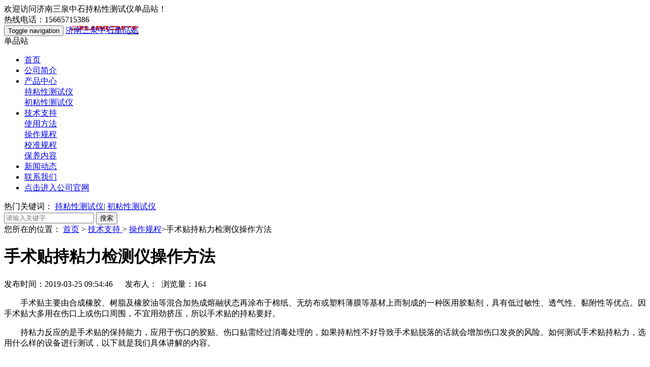

--- FILE ---
content_type: text/html; charset=utf-8
request_url: http://www.chinianyi.com/jishuzhichi/16.html
body_size: 6218
content:
<!DOCTYPE html>
<html lang="zh-CN">
<head>
<meta http-equiv="Cache-Control" content="no-transform"/>
<meta name="applicable-device" content="pc,mobile">
<meta name="MobileOptimized" content="width"/>
<meta name="HandheldFriendly" content="true"/>
<meta charset="utf-8">
<meta http-equiv="X-UA-Compatible" content="IE=edge">
<meta name="viewport" content="width=device-width, initial-scale=1">
<title>手术贴持粘力检测仪操作方法_济南三泉中石单品站</title>
<meta name="description" content="手术贴主要由合成橡胶、树脂及橡胶油等混合加热成熔融状态再涂布于棉纸、无纺布或塑料薄膜等基材上而制成的一种医用胶黏剂，具有低过敏性、透气性、黏附性等优点。" />
<meta name="keywords" content="手术贴持粘力检测仪操作方法" />
<link href="/favicon.ico" rel="shortcut icon" type="image/x-icon" />
<link href="/template/pc/skin/css/bootstrap.min.css" rel="stylesheet">
<link rel="stylesheet" href="/template/pc/skin/css/font-awesome.min.css">
<link href="/template/pc/skin/css/you_1.css" rel="stylesheet" type="text/css" />
<link rel="stylesheet" href="/template/pc/skin/css/animate.min.css">
<!--[if lt IE 9]>
<script src="/template/pc/skin/js/html5shiv.min.js"></script>
<script src="/template/pc/skin/js/respond.min.js"></script>
<![endif]-->
</head>
<body>
<div class="tbar">
  <div class="container">
    <div class="row">
      <div class="col-md-6">欢迎访问济南三泉中石持粘性测试仪单品站！</div>
      <div class="col-md-6 tr"> <span style="font-size:16px">热线电话：15665715386 </span></div>
    </div>
  </div>
</div>
<nav class="navbar navbar-default mio-navbar">
  <div class="container">
    <div class="navbar-header">
      <button type="button" class="navbar-toggle collapsed" data-toggle="collapse" data-target="#navbar" aria-expanded="false" aria-controls="navbar"> <span class="sr-only">Toggle navigation</span> <span class="icon-bar"></span> <span class="icon-bar"></span> <span class="icon-bar"></span> </button>
      <a class="navbar-brand" href="http://www.chinianyi.com/" style="  background: url(/uploads/allimg/20240507/f6635927eca9f1ecb54d2bd30238c561.png) no-repeat left center;">济南三泉中石单品站</a></div>
      <div class="nr"> 单品站</div>
    <div id="navbar" class="collapse navbar-collapse">
      <ul class="nav navbar-nav navbar-right" id="lrnavf1">
        <li class=""><a href="http://www.chinianyi.com/" rel="nofollow" target="_blank">首页</a></li>
  <li class="bb">
 <a href="/about/"  rel="nofollow"  target="_blank">公司简介</a>
   </li>
  <li class="bb">
  <a href="/supply/"  target="_blank">产品中心 </a>
     <div id="shu">
   <a href="/cnxcsy/"  target="_blank">持粘性测试仪</a> </div>
      <div id="shu">
   <a href="/cnxcsygjq/"  target="_blank">初粘性测试仪</a> </div>
    </li>
  <li class="bb">
  <a href="/jishuzhichi/"  target="_blank">技术支持 </a>
     <div id="shu">
   <a href="/syff/"  target="_blank">使用方法</a> </div>
      <div id="shu">
   <a href="/czgc/"  target="_blank">操作规程</a> </div>
      <div id="shu">
   <a href="/jzgc/"  target="_blank">校准规程</a> </div>
      <div id="shu">
   <a href="/bynr/"  target="_blank">保养内容</a> </div>
    </li>
  <li class="bb">
  <a href="/news/"  target="_blank">新闻动态 </a>
   </li>
  <li class="bb">
  <a href="/lianxiwomen/"  rel="nofollow"  target="_blank">联系我们</a>
 </li>
 <li class="ab">
<a href="https://www.sumspring.com/" rel="nofollow" target="_blank" class="ab">点击进入公司官网</a>
</li>
      </ul>
    </div>
  </div>
</nav>
<div class="mio-hot">
  <div class="container">
    <div class="row">
      <div class="col-md-8">
        <div class="mio-keys"> 热门关键词： <a href="/cnxcsy/" title="持粘性测试仪"  target="_blank">持粘性测试仪</a>|
           <a href="/cnxcsygjq/" title="初粘性测试仪"  target="_blank">初粘性测试仪</a></div>
      </div>
      <div>
        <div class="mio-search">           <form method="get" action="/search.html">
            <input type="hidden" name="typeid" id="typeid" value="" /><input type="hidden" name="channel" id="channel" value="" /><input type="hidden" name="notypeid" id="notypeid" value="" /><input type="hidden" name="flag" id="flag" value="" /><input type="hidden" name="noflag" id="noflag" value="" />            <input type="text" name="keywords" class="ipts" placeholder="请输入关键字" />
            <input type="submit" class="btns" value="搜索" />
          </form>
           </div>
      </div>
    </div>
  </div>
</div>

<div class="mio-content">
  <div class="container">
    <div class="row">
      <div class="col-md-9">
        <div class="mio-main">
          <div class="mio-curmbs">您所在的位置： <a href='/' class=' '>首页</a> &gt; <a href='/jishuzhichi/' class=' '>技术支持 </a> &gt; <a href='/czgc/'>操作规程</a>>手术贴持粘力检测仪操作方法</div>
          <div class="mio-article">
            <h1 class="h1tnew">手术贴持粘力检测仪操作方法 </h1>
            <div class="create_time">发布时间：2019-03-25 09:54:46&nbsp;&nbsp;&nbsp;&nbsp;&nbsp;&nbsp;发布人：&nbsp;&nbsp;浏览量：<i id="eyou_arcclick" class="eyou_arcclick" style="font-style:normal">164</i> 
<script type="text/javascript">
    function tag_arcclick()
    {
        //步骤一:创建异步对象
        var ajax = new XMLHttpRequest();
        //步骤二:设置请求的url参数,参数一是请求的类型,参数二是请求的url,可以带参数,动态的传递参数starName到服务端
        ajax.open("get", "/index.php?m=api&c=Ajax&a=arcclick&aid=16", true);
        // 给头部添加ajax信息
        ajax.setRequestHeader("X-Requested-With","XMLHttpRequest");
        //步骤三:发送请求
        ajax.send();
        //步骤四:注册事件 onreadystatechange 状态改变就会调用
        ajax.onreadystatechange = function () {
            //步骤五 如果能够进到这个判断 说明 数据 完美的回来了,并且请求的页面是存在的
            if (ajax.readyState==4 && ajax.status==200) {
        　　　　document.getElementById("eyou_arcclick").innerHTML = ajax.responseText;
          　}
        } 
    }
    tag_arcclick();
</script></div>
            <p><strong><a href="" title="" target="_blank" class="sitelink"></a></strong>
            <p><p>　　手术贴主要由合成橡胶、树脂及橡胶油等混合加热成熔融状态再涂布于棉纸、无纺布或塑料薄膜等基材上而制成的一种医用胶黏剂，具有低过敏性、透气性、黏附性等优点。因手术贴大多用在伤口上或伤口周围，不宜用劲挤压，所以手术贴的持粘要好。</p><p>　　持粘力反应的是手术贴的保持能力，应用于伤口的胶贴、伤口贴需经过消毒处理的，如果持粘性不好导致手术贴脱落的话就会增加伤口发炎的风险。如何测试手术贴持粘力，选用什么样的设备进行测试，以下就是我们具体讲解的内容。</p><p>　　</p><center><img alt="手术贴持粘力检测仪" style="max-width:100%!important;height:auto;" src="/uploads/ueditor/20240430/6630594bc7437.png" width="400" height="400"/></center><p><br/></p><p style="text-align: center;">　　<strong>手术贴持粘力检测仪</strong></p><p>　　</p><p>　<strong>　1.仪器设备</strong>：手术贴持粘力检测用<strong>恒温持粘性测试仪CNY-HS</strong>,测试选用的仪器应符合以下要求;</p><p>　　标准压辊：2000g±50 g</p><p>　　砝码：6个砝码，200g、500g、1000g根据实验需求选择</p><p>　　试验板：6对实验板，实验板尺寸60㎜×40㎜×1.5mm 可选其他</p><p>　　计时范围：0～9999.99小时</p><p>　　温控范围：室温+5℃--200℃</p><p>　　控温精度：±1 ℃</p><p>　　计时范围：0～9999.9小时</p><p>　　工位数：6工位(10工位可选)</p><p>　　外形尺寸：900mm×550mm×750mm (长宽高)</p><p>　　重量：40Kg</p><p>　<strong>　<a href="http://www.chinianyi.com/news/11.html" target="_blank" title="手术贴持粘力检测仪">手术贴持粘力检测仪</a>操作方法;</strong></p><p>　　<strong>1、准备工作：</strong></p><p>　　确保试验机放置在稳定、水平的台面上，并接通电源。</p><p>　　检查并准备所需的试验胶带，确保其符合测试要求。</p><p>　　准备擦拭材料、清洗剂、干净的纱布等清洁工具。</p><p><strong>　　2、清洁试验板和加载板</strong>：</p><p>　　使用擦拭材料沾取清洗剂，反复擦洗试验板和加载板，直至达到清洁状态。</p><p>　　使用干净的纱布将试验板和加载板擦干，确保没有残留物。</p><p><strong>　　3、粘贴试验样品</strong>：</p><p>　　在一定的温度和湿度条件下(通常按照标准环境设定，如温度23℃±2℃，相对湿度65%±5%)，将试验样品(手术贴)平行于试验板的纵向粘贴在紧挨着的试验板和加载板的中部。</p><p>　　使用标准压辊以一定的速度(如约300mm/min)在试验样品上滚压，通常重复三次，确保试验样品牢固地粘贴在试验板上。</p><p>　<strong>　4、开始测试：</strong></p><p>　　将试验板垂直固定在试验架上，用销子连接试验板和砝码。</p><p>　　开启计时器，开始计时。</p><p>　<strong>　5、观察与记录：</strong></p><p>　　观察试验样品的变化，记录其从试验板上完全脱落所用的时间。</p><p>　　如有需要，可以记录其他相关参数，如脱落时的位移量等。</p><p>　<strong>　6、结束测试：</strong></p><p>　　当试验样品完全脱落时，停止计时器。</p><p>　　清理试验现场，将试验板和加载板清洁干净，以便下次使用。</p><p>　　通过以上方法测得手术贴持粘力，如果发现持粘力过大或过小应及时采取有效措施保持输液贴的保持性，在此我们也希望相关生产企业和使用部门把质量安全问题放在首位。</p><p><br/></p> </p>
            <div class="mio-alink">原创文章地址：<a href="http://www.chinianyi.com/jishuzhichi/16.html"  target="_blank">http://www.chinianyi.com/jishuzhichi/16.html </a></div>
          </div>
        </div>
        <div class="row mio-prev-next">
          <div class="col-md-6">上一篇：没有了</div>          <div class="col-md-6 tr">下一篇：<a href="/jishuzhichi/23.html"  target="_blank" title="常温型胶带保持力试验机操作技巧">常温型胶带保持力试验机操作技巧 </a></div>
                  </div>
        <div class="mio-arelated">
          <h3 class="h3ti"><span>随便看看</span></h3>
          <div class="pd30">
            <div class="row wow bounceIn">
                            <div class="col-md-6"> <a href="/jishuzhichi/187.html" title="胶带斜面滚球法初粘力测定仪实验步骤详解!" class="a1"  target="_blank">胶带斜面滚球法初粘力测定仪实验步骤详解!</a> </div>
                           <div class="col-md-6"> <a href="/jishuzhichi/178.html" title="胶带初粘性测试仪的操作方法详解" class="a1"  target="_blank">胶带初粘性测试仪的操作方法详解</a> </div>
                           <div class="col-md-6"> <a href="/jishuzhichi/191.html" title="新手必看!恒温持粘性测试仪使用指南" class="a1"  target="_blank">新手必看!恒温持粘性测试仪使用指南</a> </div>
                           <div class="col-md-6"> <a href="/jishuzhichi/162.html" title="180度剥离试验机操作规程" class="a1"  target="_blank">180度剥离试验机操作规程</a> </div>
                           <div class="col-md-6"> <a href="/jishuzhichi/161.html" title="初粘性测试仪操作方法指南" class="a1"  target="_blank">初粘性测试仪操作方法指南</a> </div>
                           <div class="col-md-6"> <a href="/jishuzhichi/23.html" title="常温型胶带保持力试验机操作技巧" class="a1"  target="_blank">常温型胶带保持力试验机操作技巧</a> </div>
                           <div class="col-md-6"> <a href="/jishuzhichi/163.html" title="贴膏剂黏着力测试仪操作图解！" class="a1"  target="_blank">贴膏剂黏着力测试仪操作图解！</a> </div>
                           <div class="col-md-6"> <a href="/jishuzhichi/48.html" title="还蒙在鼓里吗，恒温持粘性测试仪是这样操作的" class="a1"  target="_blank">还蒙在鼓里吗，恒温持粘性测试仪是这样操作的</a> </div>
                           <div class="col-md-6"> <a href="/jishuzhichi/115.html" title="贴膏剂持久黏着力检测仪器及操作规程" class="a1"  target="_blank">贴膏剂持久黏着力检测仪器及操作规程</a> </div>
                           <div class="col-md-6"> <a href="/jishuzhichi/75.html" title="恒温持粘性测试仪操作规程" class="a1"  target="_blank">恒温持粘性测试仪操作规程</a> </div>
              
            </div>
          </div>
        </div>
      </div>
      <div class="col-md-3">
        <div class="mio-cmenu">
          <h3>产品分类</h3>
          <dl>
                        
                <dt><a href="/cnxcsy/"  target="_blank"><i class="fa fa-angle-double-down" aria-hidden="true"></i>持粘性测试仪</a></dt>
                               
                  <dd><a href="/sgw/"  target="_blank"><i class="fa fa-angle-double-down" aria-hidden="true"></i>三工位持粘性测试仪</a></dd>
               
                              
                  <dd><a href="/lgw/"  target="_blank"><i class="fa fa-angle-double-down" aria-hidden="true"></i>六工位持粘性测试仪</a></dd>
               
                              
                  <dd><a href="/hwen/"  target="_blank"><i class="fa fa-angle-double-down" aria-hidden="true"></i>恒温持粘性测试仪</a></dd>
               
                           
                <dt><a href="/cnxcsygjq/"  target="_blank"><i class="fa fa-angle-double-down" aria-hidden="true"></i>初粘性测试仪</a></dt>
                            
                <dt><a href="/xgcp/"  target="_blank"><i class="fa fa-angle-double-down" aria-hidden="true"></i>相关产品</a></dt>
                               
                  <dd><a href="/nzl/"  target="_blank"><i class="fa fa-angle-double-down" aria-hidden="true"></i>黏着力测试仪</a></dd>
               
                              
                  <dd><a href="/boli/"  target="_blank"><i class="fa fa-angle-double-down" aria-hidden="true"></i>180度剥离试验机</a></dd>
               
                              
                  <dd><a href="/zsx/"  target="_blank"><i class="fa fa-angle-double-down" aria-hidden="true"></i>阻水性测试仪</a></dd>
               
                 
          </dl>
        </div>
        
             
        
        <div class="mio-contact">
          <div class="mio-cc"> <img src="/template/pc/skin/img/c.jpg" alt="">
            <h3>济南三泉中石单品站 </h3>
            <p>地址:山东省济南市市中区绿地泉景雅园商务大厦16层</p>
            <p>电话:15665715386</p>
            <p>邮箱：1684212232@qq.com</p>
          </div>
        </div>
        
         <div class="mio-cmenu">
      <h3>推荐产品</h3>
               <li style="list-style-type: none;">
          <div class="aa">  <a href="/supply/40.html"  target="_blank"> <img src="/uploads/thumb/300_300/4097e79784a0f7c574d755ed84a63749.jpeg" alt="环形初粘性测试仪">
            环形初粘性测试仪              </a> </div>
          </li>
                  <li style="list-style-type: none;">
          <div class="aa">  <a href="/supply/76.html"  target="_blank"> <img src="/uploads/thumb/300_300/ab024c8e88482f19a7526f32f498817a.jpeg" alt="滚球法初粘仪">
            滚球法初粘仪              </a> </div>
          </li>
                  <li style="list-style-type: none;">
          <div class="aa">  <a href="/supply/73.html"  target="_blank"> <img src="/uploads/thumb/300_300/82d3edcb51e651ade53fe3bc5c8fa178.jpeg" alt="初粘性测试仪CNY-1">
            初粘性测试仪CNY-1              </a> </div>
          </li>
                  <li style="list-style-type: none;">
          <div class="aa">  <a href="/supply/89.html"  target="_blank"> <img src="/uploads/thumb/300_300/b3598d23ed05d93247ad593a94a2cb25.jpeg" alt="不干胶剥离力测试仪">
            不干胶剥离力测试仪              </a> </div>
          </li>
                  <li style="list-style-type: none;">
          <div class="aa">  <a href="/supply/41.html"  target="_blank"> <img src="/uploads/thumb/300_300/2035a3be5c20c55f80bf6731f3e01ade.jpeg" alt="医用贴剂附着力测定仪">
            医用贴剂附着力测定仪              </a> </div>
          </li>
                  <li style="list-style-type: none;">
          <div class="aa">  <a href="/supply/85.html"  target="_blank"> <img src="/uploads/thumb/300_300/d3fd86d06ec310a037bc1e8546baadd7.jpeg" alt="贴膏剂黏着力测试仪">
            贴膏剂黏着力测试仪              </a> </div>
          </li>
          
    </div>
      </div>
    </div>
  </div>
</div>
<div class="mio-footer">
  <div class="container">
    <div class="row">
      <div class="col-md-3">
        <div class="flogo"><img src="/uploads/allimg/20240507/f6635927eca9f1ecb54d2bd30238c561.png" alt="三泉中石持粘性测试仪单品站logo"/><a href="https://www.sumspring.com/" class="log" rel="nofollow" target="_blank">点击进入官网</a></div>
      </div>
      <div class="col-md-6">
        <p>Copyright © 2012-2018济南三泉中石实验仪器有限公司 版权所有<br />
          <a href="https://beian.miit.gov.cn/#/Integrated/index" rel="nofollow" target="_blank">鲁ICP备07504500号-2</a><br />
          地址：山东省济南市市中区绿地泉景雅园商务大厦16层<br />
          电话：15665715386<br />
          邮箱：1684212232@qq.com<br />
        </p>
      </div>
      <div class="col-md-3">
        <div class="ewm"><img src="/uploads/allimg/20240429/50eeb635ccc3675f5300d89c698c485b.jpg" alt="三泉中石微信公众号"/>微信公众号</div>
      </div>
    </div>
    济南三泉中石实验仪器有限公司是一家专业做 <a href="/" target="_blank">持粘性测试仪</a>、<a href="/" target="_blank">初粘性测试仪</a>、<a href="/">粘着力测试仪</a>的厂家，仪器满足<a href="https://openstd.samr.gov.cn/bzgk/gb/newGbInfo?hcno=76B056E9CA253A2903D8D0E5685CEBC0" target="_blank">GB/T 4851-2014《胶粘带持粘性的试验方法》</a>、<a href="https://openstd.samr.gov.cn/bzgk/gb/newGbInfo?hcno=95017AEF8DA427528E892458C4DE22C6" target="_blank">GB/T 4852-2002《压敏胶粘带初粘性试验方法(滚球法)》</a>、<a href="https://openstd.samr.gov.cn/bzgk/gb/newGbInfo?hcno=0B6D1700DEEA5247E1B7E194E299EE8F" target="_blank">GB/T 23260-2009《带自粘层的防水卷材》</a>等国家标准。
  </div>
</div>
 
<!-- 应用插件标签 start --> 
  

<!-- 应用插件标签 end -->
<script data-cfasync="false" src="/template/pc/skin/js/email-decode.min.js"></script>
<script src="/template/pc/skin/js/bootstrap.min.js"></script> 
<script src="/template/pc/skin/js/share.js"></script> 
<script src="/template/pc/skin/js/wow.min.js"></script> 
<script>
var _hmt = _hmt || [];
(function() {
  var hm = document.createElement("script");
  hm.src = "https://hm.baidu.com/hm.js?60d4d7298ca9e5f7e4b9017a0b59c093";
  var s = document.getElementsByTagName("script")[0]; 
  s.parentNode.insertBefore(hm, s);
})();
</script>
</body>
</html>